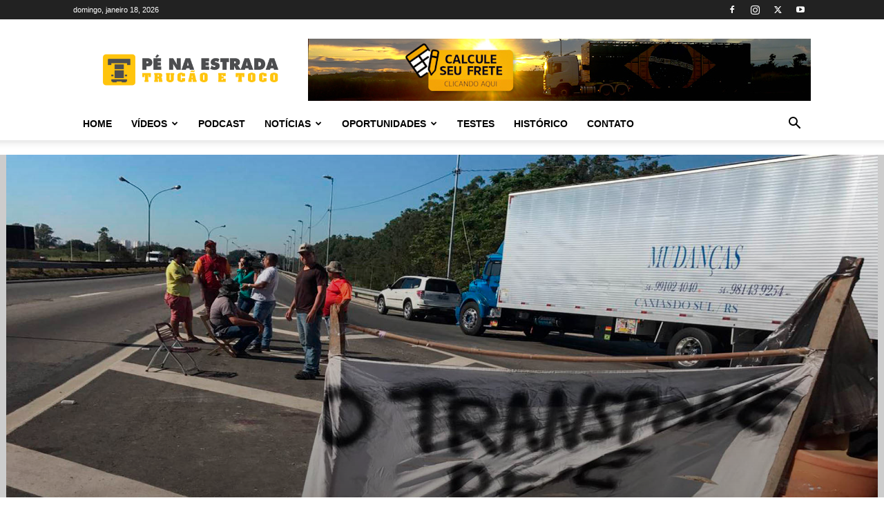

--- FILE ---
content_type: text/html; charset=UTF-8
request_url: https://penaestrada.com.br/wp-admin/admin-ajax.php?td_theme_name=Newspaper&v=12.6.2
body_size: 13
content:
{"46600":405}

--- FILE ---
content_type: text/javascript; charset=UTF-8
request_url: https://penaestrada.com.br/adserver_update/www/delivery/ajs.php?zoneid=12&cb=55155242618&charset=UTF-8&loc=https%3A//penaestrada.com.br/apesar-de-ameacas-manifestacao-de-caminhoneiros-segue/
body_size: 646
content:
var OX_f3a5db45 = '';
OX_f3a5db45 += "<"+"div id=\'beacon_023431ea8b\' style=\'position: absolute; left: 0px; top: 0px; visibility: hidden;\'><"+"img src=\'https://penaestrada.com.br/adserver_update/www/delivery/lg.php?bannerid=0&amp;campaignid=0&amp;zoneid=12&amp;loc=https%3A%2F%2Fpenaestrada.com.br%2Fapesar-de-ameacas-manifestacao-de-caminhoneiros-segue%2F&amp;cb=023431ea8b\' width=\'0\' height=\'0\' alt=\'\' style=\'width: 0px; height: 0px;\' /><"+"/div>\n";
document.write(OX_f3a5db45);
